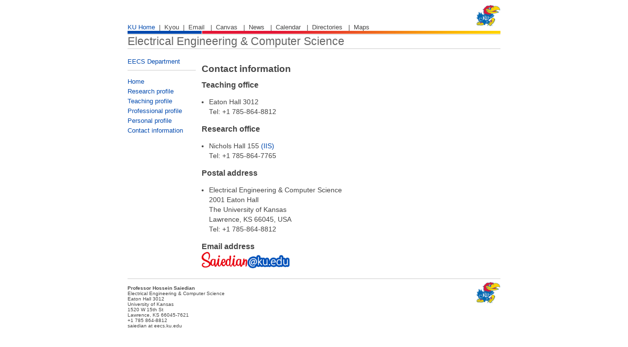

--- FILE ---
content_type: text/html; charset=UTF-8
request_url: https://people.eecs.ku.edu/~saiedian/saiedian-contact.php
body_size: 2882
content:



<!DOCTYPE html PUBLIC "-//W3C//DTD XHTML 1.0 Transitional//EN"
<html lang="en">
    <head>
        <meta http-equiv="Content-Type" content="text/html; charset=UTF-8" />
        <meta name="keywords"
		content="Professor Hossein Saiedian,  Computer Science,
		Software Engineering, حسين سعيديان" >
        <meta name="description" content="Professor Hossein Saiedian
		Saidian - University of Kansas, حسين سعيديان " >
        <meta name="author" content="Professor Hossein Saiedian
		Saidian, حسين سعيديان ">
		<meta name="viewport" content="width=device-width, initial-scale=1">
		
        <title>Professor Hossein Saiedian (University of Kansas)
		حسین سعیدیان  </title>

        <link href="https://people.eecs.ku.edu/~saiedian/CSS/main_ku.css"
        rel="stylesheet" type="text/css" title="KU Style" />

        <link href="https://people.eecs.ku.edu/~saiedian/CSS/blink.css"
        rel="stylesheet" type="text/css" />

		<!--
        <link href="https://people.eecs.ku.edu/~saiedian/CSS/engr.css"
        rel="stylesheet" type="text/css" />

        <link href="https://people.eecs.ku.edu/~saiedian/CSS/eecs.css"
        rel="stylesheet" type="text/css" />
		-->

		<link rel="icon"
		href="https://people.eecs.ku.edu/~saiedian/Images/favicon.ico">


		<meta name="msvalidate.01"
		content="6EDF658281BE6D43EAC019C56383C7EF" />

        
<style>

.green-highlight {  /* Used for no-class */
    background-color: #b5e550; /* or any color */
    font-weight: bold;
    font-style: italic;
    padding: 4px 4px; /* Optional: Adds internal padding (top/bottom, left/right) */
}


  #white {
   background-color: #ffff;
  }
  #peach {
   background-color: #ffdab9;
   background-color: #f1e4d7;
  }

  #beige {
   background-color: #f5f5dc;
  }

  #almond {
   background-color: #ffebcd;
  }

  #yellow {
   background-color: #ffffcc;
  }

  #lgreen {
   background-color: #e6ffe6;
  }

  #lgreen2 {
   background-color: #9be354;
  }

  #yellow2 {
   background-color: #fff8ca;
  }

  #lblue {
   background-color: #e6f2ff;
  }

  #lemon {
   background-color: #f8f4bc;
  }

  #lpurple {
   background-color: #f5e1fd;
  }

  #lred {
   background-color: #ffcccb;
  }

  #dorange {
   background-color: #ffcc00;
  }

  #lgray {
   background-color: #dadada;
   background-color: #e6e6e6;
   background-color: #f0f0f0;
  }

  #lbrown {
   background-color: #d9b7a5;
   background-color: #FFE7C7;
  }

  #lpink {
   background-color: #FFE0E5;
  }


  .red-color {
  color: red;
  }



</style>




<style>

span.redbold {
    color: red;
    font-weight: bold;
}

span.highlight {
    background-color: yellow;
    font-weight: bold;
}

span.highlightNObold {
    background-color: yellow;
}


p.boxed {
border: 2px solid #c8102e;
border-style: dotted none dotted none;
padding: 2px;
} 
p.leftbar {
border-left: 4px solid #c8102e;
padding: 4px;
}


p.double {border-style: double;}

ul {
  margin: 15px;
  list-style-position: outside;
  padding-left: 0px;
}

ol {
  margin: 20px;
  list-style-position: outside;
  padding-left: 0;
}

</style>



</head>

    <body onLoad="striper('table',null,'tr','odd,even');">
        <div id="ku_accessibilty_skip">
            <a href="#ku_maincontent">
            <!-- <img src="https://www.ku.edu/images/kutemplate/spacer.gif"
            alt="Skip redundant pieces" width="1" height="1" border="0"/></a> -->
        </div>

        <a name="top"></a>
    <div id="ku_container">

<!-- ============== Header ======================== -->
            <div id="ku_intro">
                <div id="ku_topmostheader">
                    <div id="ku_header_links">
					<a href="https://www.ku.edu/" target="_new"
					class="ku_homelink" title="KU Home">KU Home</a>&nbsp;
					|&nbsp; <a href="https://my.ku.edu/" target="_new"
					title="Kyou log in">Kyou</a>&nbsp;
					|&nbsp; <a href="https://mail.ku.edu/owa"  target="_new"
					title="Outlook Web Access">Email</a> &nbsp;
					|&nbsp; <a href="https://canvas.ku.edu/" target="_new"
					title="Blackboard">Canvas</a> &nbsp; 
					|&nbsp; <a href="http://news.ku.edu/"  target="_new"
					title="News">News</a> &nbsp;
					|&nbsp; <a href="https://registrar.ku.edu/calendar"
					target="_new" title="Calendar">Calendar</a> &nbsp;
					|&nbsp; <a href="https://ku.edu/az/"
					target="_new" title="Directories">Directories</a> &nbsp;
					|&nbsp; <a href="https://places.ku.edu"  target="_new"
					title="Maps">Maps</a> &nbsp;


					</div>
                    <div id="ku_header_logo" align="right">
					<a href="https://www.ku.edu/">
                    <img src=
					"https://people.eecs.ku.edu/~hossein/Images/jayhawk.png"
                    alt="The University of Kansas" 
					title="The University of Kansas" hspace="0" 
                    vspace="0" width="50" 
					align="right" border="0" /></a></div>
                </div>

                <div id="ku_topbar"></div>
                <div id="ku_titlebar">
                    <div id="ku_kuaffiliation" style="width:60%">
                        <a href="https://eecs.ku.edu"
						style="color:#666666">Electrical Engineering
						&amp; Computer Science</a>
                    </div>

					<!--
                    <div id="ku_searchbar" style="width:40%;">
                        <div id="ku_searchform" align="right">

                        <form action=
						"https://www.ku.edu/~http/cgi-bin/search/search.php"
						class="ku_search" method="post">

                        <label for="searchtype" style="visibility:hidden;
						display:none;">Search Type</label>
                        <select id="searchtype" name="site">
                        <option value="eecs" selected="selected">
						Search this site</option>
                        <option value="engr">Search Engineering</option>
                        <option value="kuweb">Search KU Web</option>
                        <option value="kupeople">Search KU People</option>
                        <option value="kuevents">Search KU Events</option>
                        <option value="kuinfo">Search KU Info</option>
                        </select>
                        <label for="searchtext" style="visibility:hidden;
						display:none;">Search Text</label>
                        <input id="searchtext"  class="ku_searchtext"
						name="keyword" type="text" value="keyword/name"
						onfocus="this.value='';" size="20" />
                        <input class="ku_searchbutton" name="Search"
						type="image" height="25px"
						src= "https://people.eecs.ku.edu/~hossein/Images/search-button.jpg"
						alt="Search" />
                        </form>
                        </div>
                    </div>
					-->
                </div>
            </div>
<!-- ============== Header ==================================== -->

<!-- =============== Body ===================================== -->

<div id="ku_contentleft">
<div id="ku_currentpage">
<a href="https://eecs.ku.edu">EECS Department</a>
</div>

<p>

<a href="https://people.eecs.ku.edu/~saiedian">Home</a><br/>

<a href="https://people.eecs.ku.edu/~saiedian/saiedian-research.php">
Research profile</a><br/>

<a href="https://people.eecs.ku.edu/~saiedian/saiedian-teaching.php">
Teaching profile</a><br/>

<a href="https://people.eecs.ku.edu/~saiedian/saiedian-professional.php">
Professional profile</a><br/>

<!--
<a href="https://people.eecs.ku.edu/~saiedian/saiedian-education.php">
Education</a><br/>
-->

<a href="https://people.eecs.ku.edu/~saiedian/saiedian-personal.php">
Personal profile</a><br/>

<a href="https://people.eecs.ku.edu/~saiedian/saiedian-contact.php">
Contact information</a><br/>

</div>
<div id="ku_container_nav">
<div id="ku_contentcenter">
<div id="ku_maincontent">

<!-- ----------------- PLACE CONTENT HERE --------->

<p>



<h2 class=auto-style2> Contact information </h2>


<p>

<!--
<h3> Administrative Office</h3>

<ul>
	<li>BEST Building 250K <br>
	Tel: +1 913-897-8515 </li>
</ul>
-->

<h3>Teaching office</h3>

<ul>
    <li>Eaton Hall 3012 <br>

	Tel: +1 785-864-8812

</ul>


<h3>Research office</h3>


<ul>
	<li>Nichols Hall 155 
	<a target="_top" href="https://i2s-research.ku.edu/">(IIS)</a>
	<br>

    Tel: +1 785-864-7765
</ul>

<h3>Postal address</h3>

<ul>
<li> Electrical Engineering & Computer Science <br>
2001 Eaton Hall <br>
The University of Kansas <br> 
Lawrence, KS 66045, USA <br>
Tel: +1 785-864-8812

</ul>

<h3>Email address</h3>

<img style="vertical-align: middle;" 
alt="saiedian @AT@ ku  edu"
src="Images/saiedian-email.png" width="180" />




</div>
</div>
</div>

<br clear="all">

<div id="ku_footercontainer">
<div id="ku_contentbottom"></div>
<div id="ku_footer">
<div id="ku_footerframe">

<img class="ku_jayhawk"
src="https://people.eecs.ku.edu/~hossein/Images/jayhawk.png"  width=50
border="0" align="right" hspace="0" vspace="0" alt="KU Jayhawk" />

<div id="ku_contactinfo">
<div style="padding-bottom: 3px;"> <br> </div>

<p style="font-size: .95em; line-height: normal; margin-top:-16px; color: #444444;">
<b>Professor Hossein Saiedian</b> <br>
Electrical Engineering &amp; Computer Science <br>
Eaton Hall 3012<br>
University of Kansas<br>
1520 W 15th St <br>
Lawrence, KS 66045-7621<br>
+1 785 864-8812<br>
saiedian at eecs.ku.edu 
</p>

</div>
</div>
</div>
</div>

</body>
</html>




--- FILE ---
content_type: text/css
request_url: https://people.eecs.ku.edu/~saiedian/CSS/main_ku.css
body_size: 4177
content:

/*-------------------------------------------------------------------------------------------------------*/
/*                                      Generic Fonts & Styles                                           */
/*-------------------------------------------------------------------------------------------------------*/
	.ku_crumbtrail{
		font-size:.75em !important;
	}

	a{
		color:#0049AE;
		text-decoration:none;
	}	
	a:visited{
		color: #0049AE;
	}
	.ku_grey_u_link{
		color:#444444 !important;
		text-decoration:underline !important;
	}
	.ku_blue_u_link{
		color:#0049AE !important;
		text-decoration:underline !important;
	}	
	h1{
		color: #444444;
		font-size: 1.55em;
		font-weight:400;
		padding: 0px 0px 0px 0px;
		margin:10px 0px 0px 0px;
	}
	h2{
		color: #444444;
		font-size: 1.4em;
		font-weight:bold;
		font-weight:bold;
		padding:0px 0px 0px 0px;
		margin:0px 0px 0px 0px;		
	}
	h3{
		color: #444444;
		font-size: 1.15em;
		font-weight:bold;
		font-weight:bold;
		padding:0px 0px 0px 0px;
		margin:0px 0px 0px 0px;		
	}
	h4{
		color: #444444;
		font-size: 1.00em;
		font-weight: bold;
		padding:0px 0px 0px 0px;
		margin:0px 0px 0px 0px;
	}
	h5{
		color: #444444;
		font-size: .9em;
		font-weight: bold;
		padding:0px 0px 0px 0px;
		margin:0px 0px 0px 0px;
	}
	h6{
		color: #444444;
		font-size: 1.05em;
		font-weight: bold;
		padding:0px 0px 10px 0px;
		margin:-5px 0px 0px 0px;
	}
	
	hr{ 
		color:#cccccc;
		padding-bottom:2px;
		margin-top:6px;		
		border-top: 1px solid #cccccc;
		border-left:0px;
		border-right:0px;
		border-bottom:0px;		
	}		
	.ku_greyline{
			padding-bottom:2px;
		padding-top: 2px;
		margin-top:5px;		
		border-top: 1px solid #cccccc;
		border-left:0px;
		border-right:0px;
		border-bottom:0px;
	}
	.ku_hr_dotted{
		padding-bottom:12px;
		padding-top:0px;
		margin-top:15px;		
		border-top: 1px dotted #cccccc;
		border-left:0px;
		border-right:0px;
		border-bottom:0px;	
		clear:both;	
			
	}
	.ku_hr_light{
		padding-bottom:12px;
		padding-top:0px;
		margin-top:15px;		
		border-top: 1px solid #e1e1e1;
		border-left:0px;
		border-right:0px;
		border-bottom:0px;		
			
	}	

	.ku_hr, .ku_hr_nav{
		padding-bottom:12px;
		padding-top:0px;
		margin-top:15px;		
		border-top: 1px solid #cccccc;
		border-left:0px;
		border-right:0px;
		border-bottom:0px;		
			
	}
	.ku_hr_nav{
		margin-right: 12px			
	} 

	.linkseparator{
		display:none;
		visibility:hidden;
		width:0px;
		height:0px;
	}
/*-------------------------------------------------------------------------------------------------------*/
/*                                        Main Layout                                                    */
/*-------------------------------------------------------------------------------------------------------*/
		
	body{
		font-family:Arial, Helvetica, sans-serif;
		font-size:18px !important;  /* HS: was 16 */
		line-height:20px;	 /* HS: was 17 */
		color:#444444;
		text-align:center;
		margin: 0;
		padding:0;
		background-color:#FFFFFF;		
	}
	body table{
		font-size: 1.0em;
	}

	#ku_container{
		margin: 0 auto;
		width: 760px;
		position:relative;
		text-align:left;
		clear:both;
		padding:0 10px;
	}


	
				
/*************Header************************************************************/	

	#ku_accessibilty_skip{
		width:1px;
		height:1px;
		clear:both;
		padding: 0px 0px 0px 0px;
		margin: 0px 0px 0px 0px;
	}
	
	#ku_intro {
	}		
	/*************Level 1 (Top Most) **************************************************/						
	#ku_header_links{
		color: #444444;
		width:600px;	/* 454px */
		float:left;
		padding-top:45px;
		font-size:.7em;
		font-family:Arial, Helvetica, sans-serif;
	}
	#ku_header_links a, #ku_header_logo a{
		color:#444444 !important;
		text-decoration:none !important;
	}
	#ku_header_links a.ku_homelink{
		color:#0049AE !important;
		text-decoration:none !important;
	}
	#ku_header_links a:visited.ku_homelink{
		color:#0049AE !important;
		text-decoration:none;
	}		
	
	#ku_header_links a:hover, #ku_header_logo a:hover, #ku_header_links a:hover.ku_homelink{
		text-decoration:underline !important;
	}
	 #ku_header_logo{ 
		color: #444444;	 
		width: 150px;	/* 250px */
		float:right;
		text-align:right;
		vertical-align:bottom;
		padding-top:9px;
	}		
	#ku_topmostheader{
		height:53px;	
		width: 760px;	
		position: absolute;
		top:0px;
		}	
		
	.ku_header_image{
		padding-bottom:15px;
		padding-top:15px;
	} 
	#ku_topbar{
		height:8px;		
		padding-top:62px;
		_margin-bottom:6px;
		margin-top:0px;
		background-image:url(https://people.eecs.ku.edu/~saiedian/Images/bar.gif);
		background-repeat:no-repeat;
		background-position:bottom;
	}
/****************General Nav**********************************************/
	#ku_generalnav{
		width:100%;
		height:25px;
		border-bottom:1px solid #cccccc;
	}
	#ku_mainlinks{
		width: 100%;
		text-align:left;
		padding-top:2px;

		font-family: Arial, Helvetica, sans-serif;		 
	}
	#ku_mainlinks a{
		text-align:center;
		font-size:.75em;
		color:#444444;
		text-decoration:none;
		}		
	#ku_mainlinks a:hover{
		text-decoration:underline;
	}	
/****************A to Z**********************************************/	
	#ku_atoz{
		width:100%;
		height:25px;
		clear:both;
		font-family: Arial, Helvetica, sans-serif;		

	}
	#ku_atoz_links{
		width: 50%;
		text-align:left;
		padding-top:4px;
		padding-left:0px;
		 font-family: Arial, Helvetica, sans-serif;
		 font-size:.75em;
		 color: #444444;
		 		float:left;
	}	
	#ku_atoz_links a{
		color: #444444;
		text-decoration:none;
	}
	#ku_atoz_links a:hover{
		color: #444444;
		text-decoration:underline;
	}	
	/*************Title Bar **************************************************/								
	#ku_titlebar{
		width:100%;
		height:28px;
		clear:both;
		font-family: Arial, Helvetica, sans-serif;		
		border-bottom:1px solid #cccccc;

	}
	#ku_kuaffiliation{
		width: 50%;
		height:28px;
		text-align:left;
		padding-top:4px;
		padding-left:0px;
		 font-family: Arial, Helvetica, sans-serif;
		 font-size:1.25em;
		 color: #444444;
		 float:left;
		 clear:both;
	}	
	#ku_searchbar{
			width:50%;
		float:left;
	}
	#ku_searchform{
		padding-top:4px;

	}
	#ku_searchform form{
		margin:0px 0px 0px 0px;
		padding:0px 0px 0px 0px;
	}
	#ku_searchform select {
		font-family: Arial, Helvetica, sans-serif;
		font-size:.6em;
		vertical-align:bottom;
		color:#444444;		
	}
	.ku_searchtext{
		vertical-align:bottom;
		color:#444444;		
	}
	.ku_searchbutton{
		vertical-align:bottom;		
	}
	#ku_searchform input {
		vertical-align:bottom;
		font-family: Arial, Helvetica, sans-serif;
		font-size:.6em;
		color:#444444;
		

	}		

/*************Main Frame ***********************************************************************/				
	
	#ku_frame {
		}	
	#ku_container_nav{
		z-index:4;
		overflow:visible;		

	}
	#ku_container_nonav{
		z-index:4;
		overflow:visible;		
		clear:left;

	}
	

	/*************Left************************************************************/				
	#ku_contentleft {
		position:relative;
		width:151px;
		float:left;
		clear:left;
		padding:0px;
		_margin-top:0px;
		padding-top:13px;		
		line-height:20px;		
		text-align:left;
			font-family:Arial, Helvetica, sans-serif;
		font-size:.7em;
	}
	#ku_contentleft #ku_leftlinks {
		padding-top:8px;
		width:139px;	

		color:#444444;

	}
	#ku_contentleft #ku_leftlinks a {
		color:#0049AE;
		text-decoration:none;
	}	
	#ku_contentleft #ku_leftlinks a.ku_selectedlink, #ku_contentleft a.ku_currentlink {
		color:#0049AE;
		text-decoration:none;
	}		
	a.ku_selectedlink, a.ku_currentlink{
		font-weight:bold;
	}
	#ku_contentleft #ku_leftlinks a:hover {
		text-decoration:underline;
	}	
	#ku_currentpage {
		z-index:0;
		font-family:Arial, Helvetica, sans-serif;
		font-size:1.05em;
		color:#444444;
		border-bottom:1px solid #cccccc;
		padding-bottom:7px;
		width:139px;	
	}		
	#ku_currentpage a{
		color:#0049AE;
	}	
	/*************Second level left ************************************************/
	.kusl_contentleft {
	
		/*background-image:url(http://www.ku.edu/images/secondlevel/masthead_redbar.gif);*/
		background-position:top left;
		background-repeat:no-repeat;		
	}
	/*************Center************************************************************/						

	#ku_contentcenter_nonav {
		position:relative;
		width:760px;
		text-align:left;
		margin-right:-600px;
		padding:0px;
		padding-top:2px;
 		vertical-align:top;
		float:left;
		overflow:visible;
		visibility:visible !important;
		
	}			
	#ku_contentcenter {
		position:relative;
		width:608px;
		text-align:left;
		margin-right:-600px;
		padding:0px;
		padding-top:14px;
 		vertical-align:top;
		float:left;
		overflow:visible;
		visibility:visible !important;
		
	}
	html>body #ku_contentcenter, html>body #ku_contentcenter_nonav {
   		float:left;
	}
	#ku_contentcenter #ku_maincontent, #ku_contentcenter_nonav #ku_maincontent{
			overflow:visible;		
		color: #444444;
		font-family:Arial, Helvetica, sans-serif;
		font-size:.75em;
	}
	#ku_contentcenter #ku_maincontent a, #ku_contentcenter_nonav #ku_maincontent a{
		color: #0049AE;
		text-decoration:none;
	}	
	#ku_contentcenter #ku_maincontent a:hover, #ku_contentcenter_nonav #ku_maincontent a:hover{
		text-decoration:underline;
	}		

/*************Footer   ***********************************************************************/				
	#ku_contentbottom{
		height:15px;
				width: 100%;
				border-bottom:1px solid #cccccc;
			vertical-align:top;
	}
	#ku_footercontainer{
		margin: 5px 0px 0px 0px;
		width: 100%;	
		position:static;
		text-align:center;


	}	
	#ku_footer{
		text-align:center;
		margin:0 auto;
		width: 760px;
		font-family: Arial, Helvetica, sans-serif;
		font-size:.6em;
		color:#444444 !important;
		height:118px;
	}
	#ku_footerframe{
		margin-top:.6em;
		text-align:left;
		
	}
	#ku_footerframe img{
		display: none;
		visibility:hidden;
	}

	#ku_footerframe img.ku_jayhawk{
		display:block !important;
		visibility:visible !important;
	}
	#ku_contactinfo{
		float:left;
		width:320px; /* HS: was 150 */
		padding:0px;		

	}
	#ku_copyright{
		float:left;
/*		width:610px;	*/
		width:560px;
		line-height:1.3em;
	}
	#ku_contactinfo address{
		text-decoration:none;
		font-style:normal;
		line-height:1.3em;
	}
	
	
/*-------------------------------------------------------------------------------------------------------*/
/*                                     Center Content Options                                            */
/*-------------------------------------------------------------------------------------------------------*/	
	
/*************Content   ***********************************************************************/		
	.ku_full_rule{
		color: #cccccc;
		padding-bottom:2px;
		margin-top:6px;		
		height:1px;
		border-top: 1px solid #cccccc;
		border-left:0px;
		border-right:0px;
		border-bottom:0px;		
	}		
		
	.ku_2col_left{
		float:left;
		clear:left;
		padding-left:0px;
		padding-right:0px;
		margin-right:0px;
		padding-top:4px;
		text-align:left;
		width:200px;
	}
	.ku_2col_right{
		float:left;
		clear:right;
		width:215px;
		padding-left:20px;
		padding-right:0px;
		margin-right:0px;
		padding-top:4px;
		text-align:left;		
	}		
	
	.ku_2bigcol_left{
		float:left;
		clear:left;
		padding-left:0px;
		padding-right:0px;
		margin-right:0px;
		padding-top:4px;
		text-align:left;
		width:280px;
	}
	.ku_2bigcol_right{
		float:left;
		clear:right;
		width:295px;
		padding-left:20px;
		padding-right:0px;
		margin-right:0px;
		padding-top:4px;
		text-align:left;		
	}		
	.ku_2fullcol_left{
		float:left;
		clear:left;
		padding-left:0px;
		padding-right:0px;
		margin-right:0px;
		padding-top:4px;
		text-align:left;
		width:370px;
	}
	.ku_2fullcol_right{
		float:left;
		clear:right;
		width:370px;
		padding-left:20px;
		padding-right:0px;
		margin-right:0px;
		padding-top:4px;
		text-align:left;		
	}		

	#ku_news_text{
		padding:0px 15px 0px 0px;
	}
	
	#ku_news_text p{
		padding:0px 0px 0px 0px;
	}
	
	.ku_leftcommentcolumn{
		padding-right:15px;
		float:left;
		width:90px;		
	}	
	
	/*************Small Right Column*****************************************************************/					
	#ku_right_column{
		float:right;
		clear:both;
		width: 150px;
		padding-left:15px;
		padding-right:0px;
		margin-right:0px;
		padding-top:4px;
	}
	.ku_right_content{
		padding:0px 0px 0px 0px;
		margin:0px 0px 0px 0px;
		clear:both;
	}
	
	.ku_right_image{
		padding-bottom:10px;
	} 

	#ku_right_column h4{
		padding-bottom:3px;
	}
	#ku_right_column div.ku_spaced_links{
		line-height:34px;
	}
	.ku_spaced_links{
		padding:0px 0px 0px 0px;
		margin:-8px 0px 0px 0px;
		clear:both;
	}	
	div.ku_spaced_links a.ku_wrapped_links{
		line-height:14px;
	}		
	/*************Divided middle**************************************************************/					
	
	#ku_middle_rows{
		width:443px;
		float:left;
	}
	
	#ku_feature_text{
		margin:0px 0px 15px 0px;
		background-color:#dddddd;
	}
	
	#ku_feature_text p{
		padding:0px 10px 10px 10px;
		
	}
	
	.ku_middle_text{
		padding-bottom:14px;			
		clear:none;

		
	}
	.ku_mr_row{
		border-top:1px solid #cccccc;
		width: 443px;
		padding-top:16px;
		clear:both;
	}
	.ku_mr_row_nb{
		width: 443px;
		padding-top:6px;
		clear:both;
	}
	
	.ku_mr_row_narrow{
		border-top:1px dotted #cccccc;
		width: 356px;
		padding-top:16px;
		margin:16px 0px 16px 0px;
		float:right;
	}
	.ku_mr_onecolumn{
		border-top:1px solid #cccccc;
		width: 443px;
		padding-top:16px;
		padding-bottom:16px;
		clear:both;
	}	
	.ku_mr_wideleftcolumn, .ku_mr_narrowrightcolumn, .ku_mr_narrowleftcolumn, .ku_mr_widerightcolumn{
		padding-bottom:12px;
		padding-top:4px;
		float:left;
	}
	.ku_mr_wideleftcolumn_ns, .ku_mr_narrowrightcolumn_ns, .ku_mr_narrowleftcolumn_ns, .ku_mr_widerightcolumn_ns{
		padding-bottom:0px;
		float:left;
	} 	
	.ku_mr_wideleftcolumn img, .ku_mr_narrowrightcolumn img, .ku_mr_narrowleftcolumn img, .ku_mr_widerightcolumn img{
		padding-bottom:4px;
	}
	.ku_mr_wideleftcolumn{
			clear:left;
			width:277px;
	}
	.ku_mr_narrowrightcolumn{
		padding-left:15px;
		clear:right;
		width:151px;
	}
	.mr_widerightcolumn_ns img{
		padding-bottom:0px;
	}
	.ku_mr_verywiderightcolumn{
		float:right;
		width:355px;
	}
	.ku_mr_verynarrowleftcolumn{
		padding-right:15px;
		float:left;
		width:73px;
	}		
	.ku_mr_narrowleftcolumn{
			clear:left;
			width:110px;
			float:left;
	}
	.ku_mr_widerightcolumn{
		padding-left:15px;
		clear:right;
		width:318px;	
			float:left;				
	}	
	.ku_mr_rightresponsecolumn{
		float:right;
		width:251px;			
	}	
	.ku_mr_halfleftcolumn{
		float:left;
		width:214px;		
	}	
	.ku_mr_halfrightcolumn{
		padding-left:15px;
		float:right;
		width:214px;			
	}	
	.ku_mr_row h4{
		margin-top:-3px;
	}
	h4.ku_wrapped{
		line-height:15px;
		margin-top:-2px;
	}
	div.ku_rowtext{
		margin-top:-4px;
	}
/*************No right colum*****************************************************************/				
	
	#ku_middle_rows_full{
		width:609px;
		float:left;
	}
	.ku_mr_row_full{
		width: 609px;
		padding-top:16px;
		clear:both;
	}
	
	.ku_halfleftcolumn{
		padding-top:15px;
		float:left;
		width:297px;		
	}	
	.ku_halfrightcolumn{
		padding-top:15px;
		padding-left:15px;
		float:right;
		width:297px;			
	}
	.ku_mr_third_left{
		float:left;
		width:193px;			
	}
	.ku_mr_third_middle{
		float:left;
		padding-left:15px;
		width:193px;			
	}
	.ku_mr_third_right{
		padding-left:15px;
		width:192px;
		float:right;			
	}
	#ku_feature_text_current{
		width:609px;
		height:220px;
	}
	
	#ku_feature_text_current p{
		padding:75px 207px 64px 207px;
	}
	.ku_qtvr_image{
		float:left;
		width:320px;		
	}	
	.ku_qtvr_image_text{
		padding-left:15px;
		float:right;
		width:274px;			
	}
	
/*************Notices*****************************************************************/				
	

	.ku_row_alert{
		width: 443px;
		padding-top:16px;
		
	}
	
	#ku_alert_text{
		background-color:#d9d9d9;
		padding:10px 10px 10px 10px;
		
	}
	#ku_alert_text_grey{
		color:#444444;
	}
	#ku_alert_text_red{
		color:#E31736;
		font-weight: bold;
		padding-top:10px;	
	}
	



/* ********** NEWS Styles ************************************************************** */

	.ku_nr_date {
		margin: 10px 0 0 0;
		padding: 10px 0 0 0;
		border-top: 1px solid #ccc;
	}

	.ku_feature {
		margin: 3px 0;
	}
	/* since the image is floated, this is needed for subsequent headlines to clear the image */
	.ku_feature:after {
		content: "."; 
		display: block; 
		height: 0; 
		clear: both; 
		visibility: hidden;
	}
	/* Hides from IE-mac - same thing as .feature:after only for IE-win \*/
	* html .ku_feature {height: 1%;}
	/* End hide from IE-mac */

	.ku_feature .ku_feature_image {
		float: left;
		margin: 0 7px 10px 0;
		width: 64px;
	}
	.ku_feature .ku_feature_text {
	
	}
	#ku_archive_wrap {
		line-height: 1.5em;
	}	
	h6.ku_nr_month {
		border-top: 1px solid #ccc;
		margin: 10px 0 0 0;
		padding: 10px 0 0 0;
	}
	h6.ku_nr_month a {
		color: #444 !important;
	}
	.ku_tabs {
		border-bottom: 1px solid #ccc;
		padding: 0 0 7px 0;
		margin: 0 0 7px 0;
	}
	.ku_to_top {
		margin: 10px 0 0 0;
	}
	.ku_clearer {
		clear: both;
	}
	.ku_htn_year {
		border-top: 1px solid #ccc;
		margin: 10px 0 10px 0;
		padding: 10px 0 0 0;
	}
	a.ku_go {
		 float: right; 
		 padding: 6px 28px 6px 0; 
		 margin: -3px 0 0 0; 
		 /*background: transparent
		  * url('http://www.ku.edu/images/secondlevel/go_button.gif') no-repeat
		  * center right; */
	}	

	/*************Common *****************************************************************/					
	
	.ku_caption{
		line-height:14px;
	}
	
	.ku_imageCaptionLeft {
		float: left; 
		margin:0 15px 14px 0;
	}
	.ku_imageCaptionRight {
		float: right; 
		margin:0  0 15px 14px;
	}
	.ku_mapNumber {
		color: #000000
	}
	li.ku_tableli{
		margin-left: 0px;
	}
	
	img.ku_staff {
		float: left;
		margin: 0 3px 15px 0;
	}
	.ku_spaced_links {
		margin-top: 3px;
		list-style: none;
		margin: 0;
		padding: 0;
	}
	.ku_spaced_links li {
		line-height: 1em;
		margin: 2px 0 7px 0;
	}
	
	/************************  Contact Info  ********************************************/
	
	span.ku_phone {
		/*background-image:		url("/~http/images/icons/phone.gif"); */
		background-repeat:		no-repeat;
		background-position:	0 2px;
		padding-left:			15px;
	}
	span.ku_fax {
		/*background-image:		url("/~http/images/icons/fax.gif"); */
		background-repeat:		no-repeat;
		background-position:	0 2px;
		padding-left:			15px;
	}
	a.ku_email, span.ku_email {
		/* background-image:		url("/~http/images/icons/email_icon.gif"); */
		background-repeat:		no-repeat;
		background-position:	0 4px;
		padding-left:			15px;
	}


/*-------------------------------------------------------------------------------------------------------*/
/*                                      Printing Styles			                                          */
/*-------------------------------------------------------------------------------------------------------*/

@media print {
	body{
		margin:0px 0px;
		text-align:left;
		font-family:Arial, Helvetica, sans-serif;
		font-size:16px;
		color:#000000 !important;		
	}
	
	h1, h2, h3, h4, h5, h6, ku_grey_u_link, h6.ku_nr_month a {
		color:#000000 !important;
	}
	#ku_alert_text_grey, #ku_footer, 	#ku_contentleft #ku_leftlinks {
		color:#000000 !important;
	}
	#ku_contentcenter #ku_maincontent, #ku_contentcenter_nonav #ku_maincontent {
		color:#000000 !important;
	} 
	#ku_currentpage, 	#ku_atoz_links, #ku_mainlinks a, #ku_header_logo, #ku_header_links a {
		color:#000000 !important;
	} 
	#ku_header_logo a, body table, 	#ku_searchform input, .ku_searchtext, #ku_searchform select {
		color:#000000 !important;
	}
	#ku_kuaffiliation, #ku_atoz_links a:hover, #ku_atoz_links a {
		color:#000000 !important;
	}
	
	
	#ku_container{
		margin: 0 0px;
		width: 100%;
		position:relative;
		text-align:left;
		clear:both;
		padding:0 10px;
	}
	#ku_header_links, #ku_generalnav, #ku_atoz, #ku_contentleft, #ku_contentbottom{
		display:none; visibility:hidden;
	}
	#ku_header_logo{
		clear:both;
	}
	#ku_topmostheader,  #ku_contentcenter_nonav{
		width: 95%;	
		clear:both;
	}
	#ku_topbar{
		clear:both;
		height:8px;		
		width:95%;
		background-image:none;
		border-bottom:1px solid #cccccc;
	}	
	#ku_intro{
		display:none !important;; visibility:hidden !important;;
	}		
	/*******************/
	
		#ku_footercontainer{
			visibility: hidden;
			display:hidden;
		}	
		#ku_footerframe img.ku_jayhawk{
			display:none !important;
			visibility:hidden !important;;
		}	
	
	


}	


/************** HS added ***************/

.styled {
  border: 0;
  line-height: 2.0;
  padding: 0 5px;
  /* font-size: 1rem; */
  text-align: center;
  color: #fff;
  /* text-shadow: 1px 1px 1px #000; */
  border-radius: 5px;
  background-color: rgba(220, 0, 0, 1);
  background-image: linear-gradient(
    to top left,
    rgba(0, 0, 0, 0.2),
    rgba(0, 0, 0, 0.2) 30%,
    rgba(0, 0, 0, 0)
  );
  box-shadow:
    inset 1px 1px 2px rgba(255, 255, 255, 0.6),
    inset -1px -1px 2px rgba(0, 0, 0, 0.6);
}

/**
.styled:hover {
  background-color: rgba(255, 0, 0, 1);
}

.styled:active {
  box-shadow:
    inset -2px -2px 3px rgba(255, 255, 255, 0.6),
    inset 2px 2px 3px rgba(0, 0, 0, 0.6);
}

**/

